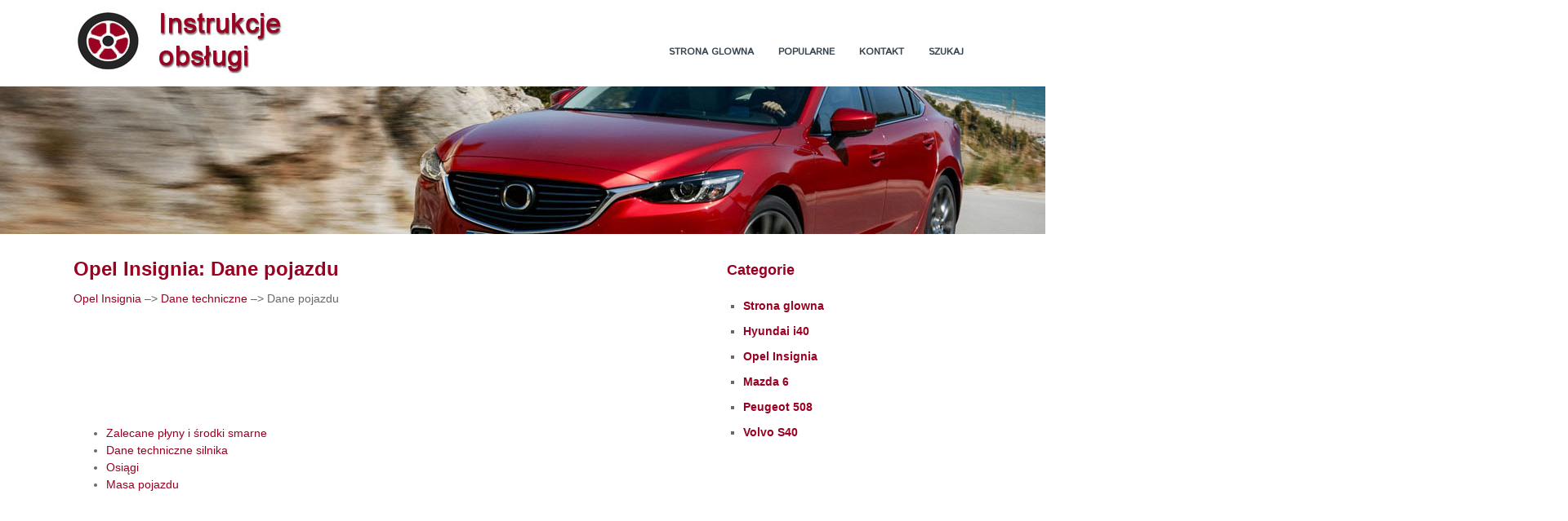

--- FILE ---
content_type: text/html; charset=UTF-8
request_url: https://www.dinfopl.com/opel_insignia-1719/dane_pojazdu-2112.html
body_size: 2402
content:
<!DOCTYPE html>
<html lang="pl">
<head>
<meta charset="UTF-8">
<title>Opel Insignia: Dane pojazdu - Dane techniczne</title>
<link href="css/pld.css" rel="stylesheet" type="text/css" media="all" />
<meta name="viewport" content="width=device-width, initial-scale=1.0">
<link rel="stylesheet" href="https://fonts.googleapis.com/css?family=Roboto:400,300,500,700" type="text/css">
<link href="media-queries.css" rel="stylesheet" type="text/css" media="all" />
<link rel="shortcut icon" href="favicon.ico" type="image/x-icon">

<script data-ad-client="ca-pub-6298024198496567" async src="https://pagead2.googlesyndication.com/pagead/js/adsbygoogle.js"></script>

</head>
<body>
<header id="header">
<div class="container">

<div class="logos">
<a href="/"><img src="images/logo.jpg"></a>

</div>
<div class="menus">

<ul>
	<li><a href="/">Strona glowna</a></li>
	<li><a href="/top.html">Popularne</a></li>
	<li><a href="/contacts.html">Kontakt</a></li>
	<li><a href="/search.php">Szukaj</a></li>
</ul>

</div>
<div class="clear"></div>


</div>

</header>
<div class="pcimg"><img src="images/hot.jpg"></div>

<div class="container">
<div class="col1">
<h1>Opel Insignia: Dane pojazdu</h1>
<div class="colsubt"><div><a href="/opel_insignia-1719.html">Opel Insignia</a> &ndash;> <a href="/opel_insignia-1719/dane_techniczne-2110.html">Dane techniczne</a> &ndash;>  Dane pojazdu</div></div>
<div style="padding:5px 0;"><script async src="https://pagead2.googlesyndication.com/pagead/js/adsbygoogle.js"></script>
<!-- dinfopl.com top adaptiv 120 -->
<ins class="adsbygoogle"
     style="display:block; height:120px;"
     data-ad-client="ca-pub-6298024198496567"
     data-ad-slot="6440758106"></ins>
<script>
     (adsbygoogle = window.adsbygoogle || []).push({});
</script></div>
<p><ul><li><a href="/opel_insignia-1719/zalecane_p_322_yny_i_347_rodki_smarne-2113.html">Zalecane p&#322;yny i &#347;rodki smarne</a></li><li><a href="/opel_insignia-1719/dane_techniczne_silnika-2114.html">Dane techniczne silnika</a></li><li><a href="/opel_insignia-1719/osi_261_gi-2115.html">Osi&#261;gi</a></li><li><a href="/opel_insignia-1719/masa_pojazdu-2116.html">Masa pojazdu</a></li></ul></table></ul><div style="clear:both"></div><div style="margin-bottom:5px;" align="center"><script async src="https://pagead2.googlesyndication.com/pagead/js/adsbygoogle.js"></script>
<!-- dinfopl.com bot adaptiv -->
<ins class="adsbygoogle"
     style="display:block"
     data-ad-client="ca-pub-6298024198496567"
     data-ad-slot="6057614728"
     data-ad-format="auto"
     data-full-width-responsive="true"></ins>
<script>
     (adsbygoogle = window.adsbygoogle || []).push({});
</script></div><div style="border:1px solid #ccc; padding:5px;">
<div style="float:left; width: 47%; margin:1%; ">
<p><a href="/opel_insignia-1719/identyfikacja_pojazdu-2111.html" style="text-decoration:none"><img src="images/prev.png" style="float:left; margin-right:10px;">Identyfikacja pojazdu</a></p>
   Numer identyfikacyjny pojazdu


Numer identyfikacyjny pojazdu (VIN)
jest widoczny przez szyb&#281; przedni&#261;.
Tabliczka identyfikacyjna


Etykieta identyfikacyjna znajd ...
   </p></div>
<div style="float:right; width: 47%; margin:1%; ">
<p><a href="/opel_insignia-1719/zalecane_p_322_yny_i_347_rodki_smarne-2113.html" style="text-decoration:none"><img src="images/next.png" style="float:right; margin-left:10px;">Zalecane p&#322;yny i &#347;rodki smarne</a></p>
   Harmonogram przegl&#261;dyw serwisowych w Europie


Harmonogram przegl&#261;dyw serwisowych poza Europ&#261;




1) Dozwolony, ale zaleca si&#281; stosowanie oleju klasy SA ...
   </p></div>
<div style="clear:both"></div></div><div style="margin-top:0px;">
   <h5 style="margin:5px 0">Zobacz tez:</h5><p><a href="/volvo_s40-4927/mo_liwe_ustawienia-5015.html"><span>Możliwe ustawienia</span></a><br>
   Niektóre funkcje samochodu można ustawić
indywidualnie: Zamki, klimatyzację i funkcje
radioodtwarzacza. Więcej informacji na temat
funkcji radioodtwarzacza, patrz strona 278.
Panel przycisków sterujących


Panel przycisków sterujących.

	Wyświetlacz
	MENU
	EXIT
	ENTER
	Nawigac ...
   </p><p><a href="/peugeot_508-3368/zabezpieczenie_antykradzie_380_owe-3561.html"><span>Zabezpieczenie antykradzie&#380;owe</span></a><br>
   Elektroniczna blokada zap&#322;onu
W kluczach znajduje si&#281; chip elektroniczny
zawieraj&#261;cy kod. Po w&#322;&#261;czeniu zap&#322;onu kod
musi zosta&#263; rozpoznany, aby rozruch by&#322;
mo&#380;liwy.

Elektroniczna blokada zap&#322;onu blokuje system
kontroli silnika kilka sekund po  ...
   </p></div>
<script>
// <!--
document.write('<iframe src="counter.php?id=2112" width=0 height=0 marginwidth=0 marginheight=0 scrolling=no frameborder=0></iframe>');
// -->

</script>
</p>
</div>
<div class="col2">
<h3>Categorie</h3>
<ul>
<li><a href="/">Strona glowna</a></li>
<li><a href="/hyundai_i40-1237.html">Hyundai i40</a></li>
<li><a href="/opel_insignia-1719.html">Opel Insignia</a></li>
<li><a href="/mazda_6-2866.html">Mazda 6</a>
<li><a href="/peugeot_508-3368.html">Peugeot 508</a>
<li><a href="/volvo_s40-4927.html">Volvo S40</a></li>

</ul>
<div style="padding:5px 0;"><script async src="https://pagead2.googlesyndication.com/pagead/js/adsbygoogle.js"></script>
<!-- dinfopl.com side 300x250 -->
<ins class="adsbygoogle"
     style="display:inline-block;width:300px;height:250px"
     data-ad-client="ca-pub-6298024198496567"
     data-ad-slot="5866043035"></ins>
<script>
     (adsbygoogle = window.adsbygoogle || []).push({});
</script></div>
<!--LiveInternet counter--><a href="https://www.liveinternet.ru/click"
target="_blank"><img id="licnt96FA" width="88" height="31" style="border:0"
title=""
src="[data-uri]"
alt=""/></a><script>(function(d,s){d.getElementById("licnt96FA").src=
"https://counter.yadro.ru/hit?t11.1;r"+escape(d.referrer)+
((typeof(s)=="undefined")?"":";s"+s.width+"*"+s.height+"*"+
(s.colorDepth?s.colorDepth:s.pixelDepth))+";u"+escape(d.URL)+
";h"+escape(d.title.substring(0,150))+";"+Math.random()})
(document,screen)</script><!--/LiveInternet-->
</div>
<div class="clear"></div>
</div>

<footer id="footer"><div class="container">Wszelkie prawa zastrzezone. www.dinfopl.com - 2026 - 0.0344</div></footer>


</body>

--- FILE ---
content_type: text/html; charset=utf-8
request_url: https://www.google.com/recaptcha/api2/aframe
body_size: 267
content:
<!DOCTYPE HTML><html><head><meta http-equiv="content-type" content="text/html; charset=UTF-8"></head><body><script nonce="8BxlDpxD5IAN2occcjXyEQ">/** Anti-fraud and anti-abuse applications only. See google.com/recaptcha */ try{var clients={'sodar':'https://pagead2.googlesyndication.com/pagead/sodar?'};window.addEventListener("message",function(a){try{if(a.source===window.parent){var b=JSON.parse(a.data);var c=clients[b['id']];if(c){var d=document.createElement('img');d.src=c+b['params']+'&rc='+(localStorage.getItem("rc::a")?sessionStorage.getItem("rc::b"):"");window.document.body.appendChild(d);sessionStorage.setItem("rc::e",parseInt(sessionStorage.getItem("rc::e")||0)+1);localStorage.setItem("rc::h",'1769220503367');}}}catch(b){}});window.parent.postMessage("_grecaptcha_ready", "*");}catch(b){}</script></body></html>